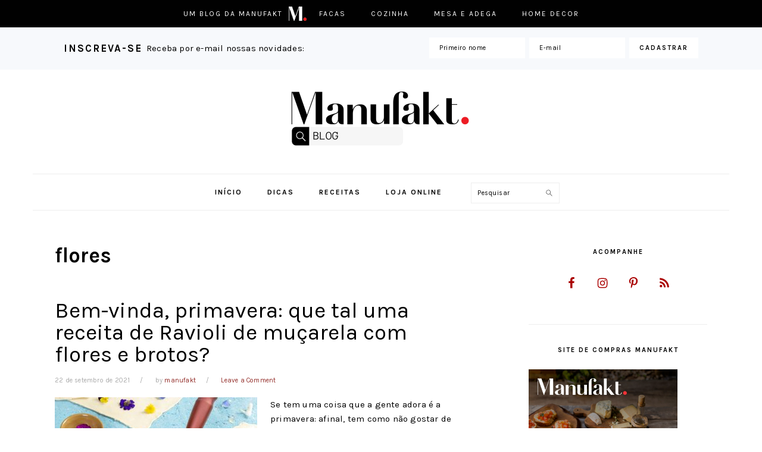

--- FILE ---
content_type: text/html; charset=UTF-8
request_url: https://blog.manufakt.com.br/tag/flores/
body_size: 8266
content:
<!DOCTYPE html><html lang="pt-BR"><head ><meta charset="UTF-8" /><link media="all" href="https://blog.manufakt.com.br/wp-content/cache/autoptimize/css/autoptimize_de28d4e077705ed3b156bc2bed49e87f.css" rel="stylesheet"><link media="screen" href="https://blog.manufakt.com.br/wp-content/cache/autoptimize/css/autoptimize_493f9f7840a24df7b2eb9c2edd78cfbc.css" rel="stylesheet"><title>Arquivos flores - Blog Manufakt.</title><meta name="viewport" content="width=device-width, initial-scale=1" /><meta name='robots' content='index, follow, max-image-preview:large, max-snippet:-1, max-video-preview:-1' /><link rel="canonical" href="https://blog.manufakt.com.br/tag/flores/" /><meta property="og:locale" content="pt_BR" /><meta property="og:type" content="article" /><meta property="og:title" content="Arquivos flores - Blog Manufakt." /><meta property="og:url" content="https://blog.manufakt.com.br/tag/flores/" /><meta property="og:site_name" content="Blog Manufakt." /><meta name="twitter:card" content="summary_large_image" /> <script type="application/ld+json" class="yoast-schema-graph">{"@context":"https://schema.org","@graph":[{"@type":"CollectionPage","@id":"https://blog.manufakt.com.br/tag/flores/","url":"https://blog.manufakt.com.br/tag/flores/","name":"Arquivos flores - Blog Manufakt.","isPartOf":{"@id":"https://blog.manufakt.com.br/#website"},"primaryImageOfPage":{"@id":"https://blog.manufakt.com.br/tag/flores/#primaryimage"},"image":{"@id":"https://blog.manufakt.com.br/tag/flores/#primaryimage"},"thumbnailUrl":"https://blog.manufakt.com.br/wp-content/uploads/2021/09/IMG_9999_1-2_Foto-scaled.jpg","breadcrumb":{"@id":"https://blog.manufakt.com.br/tag/flores/#breadcrumb"},"inLanguage":"pt-BR"},{"@type":"ImageObject","inLanguage":"pt-BR","@id":"https://blog.manufakt.com.br/tag/flores/#primaryimage","url":"https://blog.manufakt.com.br/wp-content/uploads/2021/09/IMG_9999_1-2_Foto-scaled.jpg","contentUrl":"https://blog.manufakt.com.br/wp-content/uploads/2021/09/IMG_9999_1-2_Foto-scaled.jpg","width":1707,"height":2560,"caption":"©2020-estudiogastronomico"},{"@type":"BreadcrumbList","@id":"https://blog.manufakt.com.br/tag/flores/#breadcrumb","itemListElement":[{"@type":"ListItem","position":1,"name":"Início","item":"https://blog.manufakt.com.br/"},{"@type":"ListItem","position":2,"name":"flores"}]},{"@type":"WebSite","@id":"https://blog.manufakt.com.br/#website","url":"https://blog.manufakt.com.br/","name":"Manufakt.","description":"Dicas para quem ama cozinhar e comer bem!","publisher":{"@id":"https://blog.manufakt.com.br/#organization"},"potentialAction":[{"@type":"SearchAction","target":{"@type":"EntryPoint","urlTemplate":"https://blog.manufakt.com.br/?s={search_term_string}"},"query-input":"required name=search_term_string"}],"inLanguage":"pt-BR"},{"@type":"Organization","@id":"https://blog.manufakt.com.br/#organization","name":"Manufakt","url":"https://blog.manufakt.com.br/","logo":{"@type":"ImageObject","inLanguage":"pt-BR","@id":"https://blog.manufakt.com.br/#/schema/logo/image/","url":"https://blog.manufakt.com.br/wp-content/uploads/2023/02/manufakt_logo_final_2-scaled.jpg","contentUrl":"https://blog.manufakt.com.br/wp-content/uploads/2023/02/manufakt_logo_final_2-scaled.jpg","width":2560,"height":1811,"caption":"Manufakt"},"image":{"@id":"https://blog.manufakt.com.br/#/schema/logo/image/"},"sameAs":["https://www.facebook.com/manufaktstore","https://www.instagram.com/manufaktstore/","https://br.pinterest.com/ManufaktStore/","https://www.youtube.com/@manufakt2109"]}]}</script> <link rel='dns-prefetch' href='//fonts.googleapis.com' /><link rel="alternate" type="application/rss+xml" title="Feed para Blog Manufakt. &raquo;" href="https://blog.manufakt.com.br/feed/" /><link rel="alternate" type="application/rss+xml" title="Feed de comentários para Blog Manufakt. &raquo;" href="https://blog.manufakt.com.br/comments/feed/" /><link rel="alternate" type="application/rss+xml" title="Feed de tag para Blog Manufakt. &raquo; flores" href="https://blog.manufakt.com.br/tag/flores/feed/" /> <script type="text/javascript">window._wpemojiSettings = {"baseUrl":"https:\/\/s.w.org\/images\/core\/emoji\/14.0.0\/72x72\/","ext":".png","svgUrl":"https:\/\/s.w.org\/images\/core\/emoji\/14.0.0\/svg\/","svgExt":".svg","source":{"concatemoji":"https:\/\/blog.manufakt.com.br\/wp-includes\/js\/wp-emoji-release.min.js?ver=6.1.9"}};
/*! This file is auto-generated */
!function(e,a,t){var n,r,o,i=a.createElement("canvas"),p=i.getContext&&i.getContext("2d");function s(e,t){var a=String.fromCharCode,e=(p.clearRect(0,0,i.width,i.height),p.fillText(a.apply(this,e),0,0),i.toDataURL());return p.clearRect(0,0,i.width,i.height),p.fillText(a.apply(this,t),0,0),e===i.toDataURL()}function c(e){var t=a.createElement("script");t.src=e,t.defer=t.type="text/javascript",a.getElementsByTagName("head")[0].appendChild(t)}for(o=Array("flag","emoji"),t.supports={everything:!0,everythingExceptFlag:!0},r=0;r<o.length;r++)t.supports[o[r]]=function(e){if(p&&p.fillText)switch(p.textBaseline="top",p.font="600 32px Arial",e){case"flag":return s([127987,65039,8205,9895,65039],[127987,65039,8203,9895,65039])?!1:!s([55356,56826,55356,56819],[55356,56826,8203,55356,56819])&&!s([55356,57332,56128,56423,56128,56418,56128,56421,56128,56430,56128,56423,56128,56447],[55356,57332,8203,56128,56423,8203,56128,56418,8203,56128,56421,8203,56128,56430,8203,56128,56423,8203,56128,56447]);case"emoji":return!s([129777,127995,8205,129778,127999],[129777,127995,8203,129778,127999])}return!1}(o[r]),t.supports.everything=t.supports.everything&&t.supports[o[r]],"flag"!==o[r]&&(t.supports.everythingExceptFlag=t.supports.everythingExceptFlag&&t.supports[o[r]]);t.supports.everythingExceptFlag=t.supports.everythingExceptFlag&&!t.supports.flag,t.DOMReady=!1,t.readyCallback=function(){t.DOMReady=!0},t.supports.everything||(n=function(){t.readyCallback()},a.addEventListener?(a.addEventListener("DOMContentLoaded",n,!1),e.addEventListener("load",n,!1)):(e.attachEvent("onload",n),a.attachEvent("onreadystatechange",function(){"complete"===a.readyState&&t.readyCallback()})),(e=t.source||{}).concatemoji?c(e.concatemoji):e.wpemoji&&e.twemoji&&(c(e.twemoji),c(e.wpemoji)))}(window,document,window._wpemojiSettings);</script> <link rel='stylesheet' id='dashicons-css' href='https://blog.manufakt.com.br/wp-includes/css/dashicons.min.css?ver=6.1.9' type='text/css' media='all' /><link rel='stylesheet' id='google-fonts-css' href='//fonts.googleapis.com/css?family=Karla%3Aregular%2Citalic%2C700%2C700italic%26subset%3Dlatin%2C&#038;ver=3.1.0' type='text/css' media='all' /> <!--[if lt IE 9]> <script type='text/javascript' src='https://blog.manufakt.com.br/wp-content/themes/genesis/lib/js/html5shiv.js?ver=3.7.3' id='html5shiv-js'></script> <![endif]--> <script type='text/javascript' src='https://blog.manufakt.com.br/wp-includes/js/jquery/jquery.min.js?ver=3.6.1' id='jquery-core-js'></script> <link rel="https://api.w.org/" href="https://blog.manufakt.com.br/wp-json/" /><link rel="alternate" type="application/json" href="https://blog.manufakt.com.br/wp-json/wp/v2/tags/604" /><link rel="EditURI" type="application/rsd+xml" title="RSD" href="https://blog.manufakt.com.br/xmlrpc.php?rsd" /><link rel="wlwmanifest" type="application/wlwmanifest+xml" href="https://blog.manufakt.com.br/wp-includes/wlwmanifest.xml" /><meta name="generator" content="WordPress 6.1.9" /><link rel="icon" href="https://blog.manufakt.com.br/wp-content/themes/foodiepro-3.1.0/images/favicon.ico" /><link rel="pingback" href="https://blog.manufakt.com.br/xmlrpc.php" /><style type="text/css">.site-title a { background: url(https://blog.manufakt.com.br/wp-content/uploads/2023/02/2023_02_28-Logomarca-BLOG-Manufakt-1.png) no-repeat !important; }</style></head><body class="archive tag tag-flores tag-604 wp-featherlight-captions custom-header header-image header-full-width content-sidebar foodie-pro" itemscope itemtype="https://schema.org/WebPage"><div id="before-header" class="before-header"><section id="nav_menu-2" class="widget widget_nav_menu"><div class="widget-wrap"><div class="menu-topo-container"><ul id="menu-topo" class="menu"><li id="menu-item-785" class="manufakt_icon menu-item menu-item-type-custom menu-item-object-custom menu-item-785"><a target="_blank" rel="noopener" href="https://www.manufakt.com.br/" itemprop="url">Um blog da Manufakt</a></li><li id="menu-item-781" class="menu-item menu-item-type-custom menu-item-object-custom menu-item-781"><a target="_blank" rel="noopener" href="https://www.manufakt.com.br/facas/" itemprop="url">Facas</a></li><li id="menu-item-782" class="menu-item menu-item-type-custom menu-item-object-custom menu-item-782"><a target="_blank" rel="noopener" href="https://www.manufakt.com.br/cozinha/" itemprop="url">Cozinha</a></li><li id="menu-item-783" class="menu-item menu-item-type-custom menu-item-object-custom menu-item-783"><a target="_blank" rel="noopener" href="https://www.manufakt.com.br/servir/" itemprop="url">Mesa e Adega</a></li><li id="menu-item-784" class="menu-item menu-item-type-custom menu-item-object-custom menu-item-784"><a target="_blank" rel="noopener" href="https://www.manufakt.com.br/decoracao/" itemprop="url">Home Decor</a></li></ul></div></div></section><section id="custom_html-2" class="widget_text widget widget_custom_html"><div class="widget_text widget-wrap"><div class="textwidget custom-html-widget"><section id="enews-ext-1" class="widget enews-widget"><div class="widget-wrap"><div class="enews"><h3 class="widgettitle widget-title"> Inscreva-se</h3><p>Receba por e-mail nossas novidades:</p><form id="subscribeenews-ext-1" action="//manufakt.us16.list-manage.com/subscribe/post?u=8e5e63e4027127a7e275130fc&amp;id=06ad26f407" method="post" target="_blank" onsubmit="if ( subbox1.value == 'First Name') { subbox1.value = ''; } if ( subbox2.value == 'Last Name') { subbox2.value = ''; }" name="mc-embedded-subscribe-form" class="validate" > <label for="mce-FNAME" class="screenread"> </label> <input type="text" id="subbox1" class="enews-subbox" value="" placeholder="Primeiro nome" class="required email" name="FNAME"> <label for="mce-EMAIL" class="screenread"> </label> <input type="email" value="" id="subbox" placeholder="E-mail" class="required email" name="EMAIL" required="required"> <input type="submit" value="Cadastrar" id="subbutton"></form></div></div></section></div></div></section></div><div class="site-container"><ul class="genesis-skip-link"><li><a href="#genesis-nav-primary" class="screen-reader-shortcut"> Skip to primary navigation</a></li><li><a href="#genesis-content" class="screen-reader-shortcut"> Skip to content</a></li><li><a href="#genesis-sidebar-primary" class="screen-reader-shortcut"> Skip to primary sidebar</a></li><li><a href="#genesis-footer-widgets" class="screen-reader-shortcut"> Skip to footer</a></li></ul><header class="site-header" itemscope itemtype="https://schema.org/WPHeader"><div class="wrap"><div class="title-area"><p class="site-title" itemprop="headline"><a href="https://blog.manufakt.com.br/">Blog Manufakt.</a></p><p class="site-description" itemprop="description">Dicas para quem ama cozinhar e comer bem!</p></div></div></header><h2 class="screen-reader-text">Main navigation</h2><nav class="nav-primary" itemscope itemtype="https://schema.org/SiteNavigationElement" id="genesis-nav-primary" aria-label="Main navigation"><div class="wrap"><ul id="menu-menu-principal" class="menu genesis-nav-menu menu-primary"><li id="menu-item-686" class="menu-item menu-item-type-custom menu-item-object-custom menu-item-home menu-item-686"><a href="https://blog.manufakt.com.br/" itemprop="url"><span itemprop="name">Início</span></a></li><li id="menu-item-757" class="menu-item menu-item-type-taxonomy menu-item-object-category menu-item-757"><a href="https://blog.manufakt.com.br/category/dicas-gastronomicas/" itemprop="url"><span itemprop="name">Dicas</span></a></li><li id="menu-item-687" class="menu-item menu-item-type-taxonomy menu-item-object-category menu-item-687"><a href="https://blog.manufakt.com.br/category/receitas/" itemprop="url"><span itemprop="name">Receitas</span></a></li><li id="menu-item-685" class="menu-item menu-item-type-custom menu-item-object-custom menu-item-685"><a target="_blank" rel="noopener" href="https://www.manufakt.com.br" itemprop="url"><span itemprop="name">Loja Online</span></a></li><li id="foodie-social" class="foodie-social menu-item"><aside class="widget-area"><h2 class="genesis-sidebar-title screen-reader-text">Nav Social Menu</h2><section id="block-3" class="widget widget_block"><div class="widget-wrap"></div></section></aside></li><li id="foodie-search" class="foodie-search menu-item"><form class="search-form" itemprop="potentialAction" itemscope itemtype="https://schema.org/SearchAction" method="get" action="https://blog.manufakt.com.br/" role="search"><meta itemprop="target" content="https://blog.manufakt.com.br/?s={s}"/><label class="search-form-label screen-reader-text" for="searchform-697c6480a22b13.91792497">Pesquisar</label><input itemprop="query-input" type="search" name="s" id="searchform-697c6480a22b13.91792497" placeholder="Pesquisar" /><input type="submit" value="Search" /></form></li></ul></div></nav><div class="site-inner"><div class="content-sidebar-wrap"><main class="content" id="genesis-content"><div class="archive-description taxonomy-archive-description taxonomy-description"><h1 class="archive-title">flores</h1></div><article class="post-2988 post type-post status-publish format-standard has-post-thumbnail category-receitas tag-ceraflame tag-flores tag-gastronomia tag-massa tag-primavera tag-ravioli tag-receitas entry" itemscope itemtype="https://schema.org/CreativeWork"><header class="entry-header"><h2 class="entry-title" itemprop="headline"><a href="https://blog.manufakt.com.br/receitas/receita-de-ravioli-de-flores-e-brotos/" rel="bookmark">Bem-vinda, primavera: que tal uma receita de Ravioli de muçarela com flores e brotos?</a></h2><p class="entry-meta"><time class="entry-time" itemprop="datePublished" datetime="2021-09-22T09:00:30-03:00">22 de setembro de 2021</time> by <span class="entry-author" itemprop="author" itemscope itemtype="https://schema.org/Person"><a href="https://blog.manufakt.com.br/author/manufakt/" class="entry-author-link" itemprop="url" rel="author"><span class="entry-author-name" itemprop="name">manufakt</span></a></span> <span class="entry-comments-link"><a href="https://blog.manufakt.com.br/receitas/receita-de-ravioli-de-flores-e-brotos/#respond">Leave a Comment</a></span></p></header><div class="entry-content" itemprop="text"><a class="entry-image-link" href="https://blog.manufakt.com.br/receitas/receita-de-ravioli-de-flores-e-brotos/" aria-hidden="true"><noscript><img width="340" height="225" src="https://blog.manufakt.com.br/wp-content/uploads/2021/09/IMG_9999_1-2_Foto-340x225.jpg" class="alignleft post-image entry-image" alt="Bem-vinda, primavera: que tal uma receita de Ravioli de muçarela com flores e brotos?" decoding="async" itemprop="image" srcset="https://blog.manufakt.com.br/wp-content/uploads/2021/09/IMG_9999_1-2_Foto-340x225.jpg 340w, https://blog.manufakt.com.br/wp-content/uploads/2021/09/IMG_9999_1-2_Foto-680x450.jpg 680w" sizes="(max-width: 340px) 100vw, 340px" /></noscript><img width="340" height="225" src='data:image/svg+xml,%3Csvg%20xmlns=%22http://www.w3.org/2000/svg%22%20viewBox=%220%200%20340%20225%22%3E%3C/svg%3E' data-src="https://blog.manufakt.com.br/wp-content/uploads/2021/09/IMG_9999_1-2_Foto-340x225.jpg" class="lazyload alignleft post-image entry-image" alt="Bem-vinda, primavera: que tal uma receita de Ravioli de muçarela com flores e brotos?" decoding="async" itemprop="image" data-srcset="https://blog.manufakt.com.br/wp-content/uploads/2021/09/IMG_9999_1-2_Foto-340x225.jpg 340w, https://blog.manufakt.com.br/wp-content/uploads/2021/09/IMG_9999_1-2_Foto-680x450.jpg 680w" data-sizes="(max-width: 340px) 100vw, 340px" /></a><p>Se tem uma coisa que a gente adora é a primavera: afinal, tem como não gostar de manhãs fresquinhas, tardes de sol e dias lindos e coloridos? Além disso, flores nos encantam, trazem alegria à nossa rotina e colorem os dias. E, mais do que isso, dão sabor à vida! Hoje começa a nova estação&#8230;</p><p><a class="more-link" href="https://blog.manufakt.com.br/receitas/receita-de-ravioli-de-flores-e-brotos/">Leia mais</a></p></div><footer class="entry-footer"></footer></article></main><aside class="sidebar sidebar-primary widget-area" role="complementary" aria-label="Primary Sidebar" itemscope itemtype="https://schema.org/WPSideBar" id="genesis-sidebar-primary"><h2 class="genesis-sidebar-title screen-reader-text">Primary Sidebar</h2><section id="simple-social-icons-3" class="widget simple-social-icons"><div class="widget-wrap"><h3 class="widgettitle widget-title">Acompanhe</h3><ul class="aligncenter"><li class="ssi-facebook"><a href="https://www.facebook.com/manufaktstore/" target="_blank" rel="noopener noreferrer"><svg role="img" class="social-facebook" aria-labelledby="social-facebook-3"><title id="social-facebook-3">Facebook</title><use xlink:href="https://blog.manufakt.com.br/wp-content/plugins/simple-social-icons/symbol-defs.svg#social-facebook"></use></svg></a></li><li class="ssi-instagram"><a href="https://www.instagram.com/ferramentasgourmet/" target="_blank" rel="noopener noreferrer"><svg role="img" class="social-instagram" aria-labelledby="social-instagram-3"><title id="social-instagram-3">Instagram</title><use xlink:href="https://blog.manufakt.com.br/wp-content/plugins/simple-social-icons/symbol-defs.svg#social-instagram"></use></svg></a></li><li class="ssi-pinterest"><a href="https://br.pinterest.com/ManufaktStore/" target="_blank" rel="noopener noreferrer"><svg role="img" class="social-pinterest" aria-labelledby="social-pinterest-3"><title id="social-pinterest-3">Pinterest</title><use xlink:href="https://blog.manufakt.com.br/wp-content/plugins/simple-social-icons/symbol-defs.svg#social-pinterest"></use></svg></a></li><li class="ssi-rss"><a href="https://blog.manufakt.com.br/feed/" target="_blank" rel="noopener noreferrer"><svg role="img" class="social-rss" aria-labelledby="social-rss-3"><title id="social-rss-3">RSS</title><use xlink:href="https://blog.manufakt.com.br/wp-content/plugins/simple-social-icons/symbol-defs.svg#social-rss"></use></svg></a></li></ul></div></section><section id="media_image-3" class="widget widget_media_image"><div class="widget-wrap"><h3 class="widgettitle widget-title">Site de compras Manufakt</h3> <a href="https://www.manufakt.com.br/" target="_blank" rel="noopener"><noscript><img width="250" height="250" src="https://blog.manufakt.com.br/wp-content/uploads/2017/09/manufakt04.jpg" class="image wp-image-1105  attachment-full size-full" alt="" decoding="async" style="max-width: 100%; height: auto;" srcset="https://blog.manufakt.com.br/wp-content/uploads/2017/09/manufakt04.jpg 250w, https://blog.manufakt.com.br/wp-content/uploads/2017/09/manufakt04-150x150.jpg 150w" sizes="(max-width: 250px) 100vw, 250px" /></noscript><img width="250" height="250" src='data:image/svg+xml,%3Csvg%20xmlns=%22http://www.w3.org/2000/svg%22%20viewBox=%220%200%20250%20250%22%3E%3C/svg%3E' data-src="https://blog.manufakt.com.br/wp-content/uploads/2017/09/manufakt04.jpg" class="lazyload image wp-image-1105  attachment-full size-full" alt="" decoding="async" style="max-width: 100%; height: auto;" data-srcset="https://blog.manufakt.com.br/wp-content/uploads/2017/09/manufakt04.jpg 250w, https://blog.manufakt.com.br/wp-content/uploads/2017/09/manufakt04-150x150.jpg 150w" data-sizes="(max-width: 250px) 100vw, 250px" /></a></div></section><section id="text-2" class="widget widget_text"><div class="widget-wrap"><h3 class="widgettitle widget-title">Sobre o Ferramentas Gourmet</h3><div class="textwidget"><p>Um espaço para quem, assim como nós, ama o universo da gastronomia e a arte de cozinhar. Aqui você sempre vai encontrar dicas de produtos diferenciados e exclusivos que vão te inspirar para as mais deliciosas preparações na sua cozinha. Afinal de contas, servir sempre bem e surpreender a todos pelo paladar é o segredo de uma boa receita, não é mesmo? Seja muito bem-vindo ao blog do <strong>Ferramentas Gourmet</strong>.<br /> <a class="more-link" href="https://blog.manufakt.com.br/contato">Entre em contato</a></p></div></div></section><section id="search-3" class="widget widget_search"><div class="widget-wrap"><h3 class="widgettitle widget-title">Encontre no site</h3><form class="search-form" itemprop="potentialAction" itemscope itemtype="https://schema.org/SearchAction" method="get" action="https://blog.manufakt.com.br/" role="search"><meta itemprop="target" content="https://blog.manufakt.com.br/?s={s}"/><label class="search-form-label screen-reader-text" for="searchform-697c6480a38919.74739993">Pesquisar</label><input itemprop="query-input" type="search" name="s" id="searchform-697c6480a38919.74739993" placeholder="Pesquisar" /><input type="submit" value="Search" /></form></div></section><section id="featured-post-1" class="widget featured-content featuredpost"><div class="widget-wrap"><h3 class="widgettitle widget-title">Posts em destaque</h3><article class="post-689 post type-post status-publish format-standard category-dicas-gastronomicas tag-ceraflame entry has-post-thumbnail"><a href="https://blog.manufakt.com.br/dicas-gastronomicas/cacarolas-ceraflame-rose-gold/" title="Caçarolas Ceraflame Rose Gold" class="alignleft"><noscript><img width="150" height="150" src="https://blog.manufakt.com.br/wp-content/uploads/2017/08/CONJUNTO-FEIJOADA-4-PCS-ROSE-GOLD-150x150.jpg" class="entry-image attachment-post" alt="" decoding="async" itemprop="image" srcset="https://blog.manufakt.com.br/wp-content/uploads/2017/08/CONJUNTO-FEIJOADA-4-PCS-ROSE-GOLD-150x150.jpg 150w, https://blog.manufakt.com.br/wp-content/uploads/2017/08/CONJUNTO-FEIJOADA-4-PCS-ROSE-GOLD-320x321.jpg 320w" sizes="(max-width: 150px) 100vw, 150px" /></noscript><img width="150" height="150" src='data:image/svg+xml,%3Csvg%20xmlns=%22http://www.w3.org/2000/svg%22%20viewBox=%220%200%20150%20150%22%3E%3C/svg%3E' data-src="https://blog.manufakt.com.br/wp-content/uploads/2017/08/CONJUNTO-FEIJOADA-4-PCS-ROSE-GOLD-150x150.jpg" class="lazyload entry-image attachment-post" alt="" decoding="async" itemprop="image" data-srcset="https://blog.manufakt.com.br/wp-content/uploads/2017/08/CONJUNTO-FEIJOADA-4-PCS-ROSE-GOLD-150x150.jpg 150w, https://blog.manufakt.com.br/wp-content/uploads/2017/08/CONJUNTO-FEIJOADA-4-PCS-ROSE-GOLD-320x321.jpg 320w" data-sizes="(max-width: 150px) 100vw, 150px" /></a><header class="entry-header"><h2 class="entry-title"><a href="https://blog.manufakt.com.br/dicas-gastronomicas/cacarolas-ceraflame-rose-gold/">Caçarolas Ceraflame Rose Gold</a></h2></header></article><article class="post-711 post type-post status-publish format-standard category-dicas-gastronomicas entry has-post-thumbnail"><a href="https://blog.manufakt.com.br/dicas-gastronomicas/facas-alemas-chegam-ao-brasil/" title="Facas alemãs de excelência chegam com exclusividade ao Brasil" class="alignleft"><noscript><img width="150" height="150" src="https://blog.manufakt.com.br/wp-content/uploads/2017/08/UNADJUSTEDNONRAW_thumb_4b1b-150x150.jpg" class="entry-image attachment-post" alt="" decoding="async" itemprop="image" srcset="https://blog.manufakt.com.br/wp-content/uploads/2017/08/UNADJUSTEDNONRAW_thumb_4b1b-150x150.jpg 150w, https://blog.manufakt.com.br/wp-content/uploads/2017/08/UNADJUSTEDNONRAW_thumb_4b1b-320x321.jpg 320w" sizes="(max-width: 150px) 100vw, 150px" /></noscript><img width="150" height="150" src='data:image/svg+xml,%3Csvg%20xmlns=%22http://www.w3.org/2000/svg%22%20viewBox=%220%200%20150%20150%22%3E%3C/svg%3E' data-src="https://blog.manufakt.com.br/wp-content/uploads/2017/08/UNADJUSTEDNONRAW_thumb_4b1b-150x150.jpg" class="lazyload entry-image attachment-post" alt="" decoding="async" itemprop="image" data-srcset="https://blog.manufakt.com.br/wp-content/uploads/2017/08/UNADJUSTEDNONRAW_thumb_4b1b-150x150.jpg 150w, https://blog.manufakt.com.br/wp-content/uploads/2017/08/UNADJUSTEDNONRAW_thumb_4b1b-320x321.jpg 320w" data-sizes="(max-width: 150px) 100vw, 150px" /></a><header class="entry-header"><h2 class="entry-title"><a href="https://blog.manufakt.com.br/dicas-gastronomicas/facas-alemas-chegam-ao-brasil/">Facas alemãs de excelência chegam com exclusividade ao Brasil</a></h2></header></article><article class="post-720 post type-post status-publish format-standard has-post-thumbnail category-dicas-gastronomicas entry"><a href="https://blog.manufakt.com.br/dicas-gastronomicas/growlers-de-ceramica-conquistam-o-brasil/" title="Growlers de cerâmica conquistam o Brasil" class="alignleft"><noscript><img width="150" height="150" src="https://blog.manufakt.com.br/wp-content/uploads/2017/08/cervejeiros-14-150x150.jpg" class="entry-image attachment-post" alt="" decoding="async" itemprop="image" srcset="https://blog.manufakt.com.br/wp-content/uploads/2017/08/cervejeiros-14-150x150.jpg 150w, https://blog.manufakt.com.br/wp-content/uploads/2017/08/cervejeiros-14-320x321.jpg 320w" sizes="(max-width: 150px) 100vw, 150px" /></noscript><img width="150" height="150" src='data:image/svg+xml,%3Csvg%20xmlns=%22http://www.w3.org/2000/svg%22%20viewBox=%220%200%20150%20150%22%3E%3C/svg%3E' data-src="https://blog.manufakt.com.br/wp-content/uploads/2017/08/cervejeiros-14-150x150.jpg" class="lazyload entry-image attachment-post" alt="" decoding="async" itemprop="image" data-srcset="https://blog.manufakt.com.br/wp-content/uploads/2017/08/cervejeiros-14-150x150.jpg 150w, https://blog.manufakt.com.br/wp-content/uploads/2017/08/cervejeiros-14-320x321.jpg 320w" data-sizes="(max-width: 150px) 100vw, 150px" /></a><header class="entry-header"><h2 class="entry-title"><a href="https://blog.manufakt.com.br/dicas-gastronomicas/growlers-de-ceramica-conquistam-o-brasil/">Growlers de cerâmica conquistam o Brasil</a></h2></header></article><article class="post-733 post type-post status-publish format-standard has-post-thumbnail category-dicas-gastronomicas tag-facas-alemas entry"><a href="https://blog.manufakt.com.br/dicas-gastronomicas/facas-artesanais-produzidas-na-alemanha-caem-no-gosto-dos-brasileiros/" title="Facas artesanais produzidas na Alemanha caem no gosto dos brasileiros" class="alignleft"><noscript><img width="150" height="150" src="https://blog.manufakt.com.br/wp-content/uploads/2017/08/faca-de-chef-2-150x150.jpg" class="entry-image attachment-post" alt="" decoding="async" itemprop="image" srcset="https://blog.manufakt.com.br/wp-content/uploads/2017/08/faca-de-chef-2-150x150.jpg 150w, https://blog.manufakt.com.br/wp-content/uploads/2017/08/faca-de-chef-2-320x321.jpg 320w" sizes="(max-width: 150px) 100vw, 150px" /></noscript><img width="150" height="150" src='data:image/svg+xml,%3Csvg%20xmlns=%22http://www.w3.org/2000/svg%22%20viewBox=%220%200%20150%20150%22%3E%3C/svg%3E' data-src="https://blog.manufakt.com.br/wp-content/uploads/2017/08/faca-de-chef-2-150x150.jpg" class="lazyload entry-image attachment-post" alt="" decoding="async" itemprop="image" data-srcset="https://blog.manufakt.com.br/wp-content/uploads/2017/08/faca-de-chef-2-150x150.jpg 150w, https://blog.manufakt.com.br/wp-content/uploads/2017/08/faca-de-chef-2-320x321.jpg 320w" data-sizes="(max-width: 150px) 100vw, 150px" /></a><header class="entry-header"><h2 class="entry-title"><a href="https://blog.manufakt.com.br/dicas-gastronomicas/facas-artesanais-produzidas-na-alemanha-caem-no-gosto-dos-brasileiros/">Facas artesanais produzidas na Alemanha caem no gosto dos brasileiros</a></h2></header></article><article class="post-841 post type-post status-publish format-standard has-post-thumbnail category-dicas-gastronomicas entry"><a href="https://blog.manufakt.com.br/dicas-gastronomicas/provolera-de-ceramica/" title="Forma de provolone de cerâmica para surpreender" class="alignleft"><noscript><img width="150" height="150" src="https://blog.manufakt.com.br/wp-content/uploads/2017/08/IMG_2190-150x150.jpg" class="entry-image attachment-post" alt="Provolera de Cerâmica da Ceraflame" decoding="async" itemprop="image" srcset="https://blog.manufakt.com.br/wp-content/uploads/2017/08/IMG_2190-150x150.jpg 150w, https://blog.manufakt.com.br/wp-content/uploads/2017/08/IMG_2190-320x321.jpg 320w" sizes="(max-width: 150px) 100vw, 150px" /></noscript><img width="150" height="150" src='data:image/svg+xml,%3Csvg%20xmlns=%22http://www.w3.org/2000/svg%22%20viewBox=%220%200%20150%20150%22%3E%3C/svg%3E' data-src="https://blog.manufakt.com.br/wp-content/uploads/2017/08/IMG_2190-150x150.jpg" class="lazyload entry-image attachment-post" alt="Provolera de Cerâmica da Ceraflame" decoding="async" itemprop="image" data-srcset="https://blog.manufakt.com.br/wp-content/uploads/2017/08/IMG_2190-150x150.jpg 150w, https://blog.manufakt.com.br/wp-content/uploads/2017/08/IMG_2190-320x321.jpg 320w" data-sizes="(max-width: 150px) 100vw, 150px" /></a><header class="entry-header"><h2 class="entry-title"><a href="https://blog.manufakt.com.br/dicas-gastronomicas/provolera-de-ceramica/">Forma de provolone de cerâmica para surpreender</a></h2></header></article></div></section><section id="tag_cloud-2" class="widget widget_tag_cloud"><div class="widget-wrap"><h3 class="widgettitle widget-title">ENCONTRE POR</h3><div class="tagcloud"><a href="https://blog.manufakt.com.br/tag/alimentos/" class="tag-cloud-link tag-link-68 tag-link-position-1" style="font-size: 12.516129032258pt;" aria-label="alimentos (11 itens)">alimentos</a> <a href="https://blog.manufakt.com.br/tag/beneficios/" class="tag-cloud-link tag-link-113 tag-link-position-2" style="font-size: 14.322580645161pt;" aria-label="benefícios (15 itens)">benefícios</a> <a href="https://blog.manufakt.com.br/tag/cafe/" class="tag-cloud-link tag-link-52 tag-link-position-3" style="font-size: 10.559139784946pt;" aria-label="café (8 itens)">café</a> <a href="https://blog.manufakt.com.br/tag/canecas/" class="tag-cloud-link tag-link-180 tag-link-position-4" style="font-size: 9.0537634408602pt;" aria-label="canecas (6 itens)">canecas</a> <a href="https://blog.manufakt.com.br/tag/casa/" class="tag-cloud-link tag-link-505 tag-link-position-5" style="font-size: 8pt;" aria-label="casa (5 itens)">casa</a> <a href="https://blog.manufakt.com.br/tag/ceraflame/" class="tag-cloud-link tag-link-27 tag-link-position-6" style="font-size: 22pt;" aria-label="Ceraflame (50 itens)">Ceraflame</a> <a href="https://blog.manufakt.com.br/tag/cerveja/" class="tag-cloud-link tag-link-221 tag-link-position-7" style="font-size: 11.311827956989pt;" aria-label="cerveja (9 itens)">cerveja</a> <a href="https://blog.manufakt.com.br/tag/ceramica/" class="tag-cloud-link tag-link-32 tag-link-position-8" style="font-size: 21.849462365591pt;" aria-label="cerâmica (49 itens)">cerâmica</a> <a href="https://blog.manufakt.com.br/tag/ceramicas/" class="tag-cloud-link tag-link-435 tag-link-position-9" style="font-size: 8pt;" aria-label="cerâmicas (5 itens)">cerâmicas</a> <a href="https://blog.manufakt.com.br/tag/churrasco/" class="tag-cloud-link tag-link-169 tag-link-position-10" style="font-size: 10.559139784946pt;" aria-label="churrasco (8 itens)">churrasco</a> <a href="https://blog.manufakt.com.br/tag/cozinha/" class="tag-cloud-link tag-link-64 tag-link-position-11" style="font-size: 16.430107526882pt;" aria-label="cozinha (21 itens)">cozinha</a> <a href="https://blog.manufakt.com.br/tag/cozinhar/" class="tag-cloud-link tag-link-34 tag-link-position-12" style="font-size: 11.311827956989pt;" aria-label="cozinhar (9 itens)">cozinhar</a> <a href="https://blog.manufakt.com.br/tag/curiosidades/" class="tag-cloud-link tag-link-98 tag-link-position-13" style="font-size: 11.311827956989pt;" aria-label="curiosidades (9 itens)">curiosidades</a> <a href="https://blog.manufakt.com.br/tag/decoracao/" class="tag-cloud-link tag-link-238 tag-link-position-14" style="font-size: 15.827956989247pt;" aria-label="decoração (19 itens)">decoração</a> <a href="https://blog.manufakt.com.br/tag/design-em-madeira/" class="tag-cloud-link tag-link-164 tag-link-position-15" style="font-size: 9.8064516129032pt;" aria-label="design em madeira (7 itens)">design em madeira</a> <a href="https://blog.manufakt.com.br/tag/dicas/" class="tag-cloud-link tag-link-111 tag-link-position-16" style="font-size: 11.311827956989pt;" aria-label="dicas (9 itens)">dicas</a> <a href="https://blog.manufakt.com.br/tag/faca/" class="tag-cloud-link tag-link-39 tag-link-position-17" style="font-size: 10.559139784946pt;" aria-label="Faca (8 itens)">Faca</a> <a href="https://blog.manufakt.com.br/tag/facas/" class="tag-cloud-link tag-link-165 tag-link-position-18" style="font-size: 14.021505376344pt;" aria-label="facas (14 itens)">facas</a> <a href="https://blog.manufakt.com.br/tag/ferramentas-gourmet/" class="tag-cloud-link tag-link-36 tag-link-position-19" style="font-size: 14.021505376344pt;" aria-label="ferramentas gourmet (14 itens)">ferramentas gourmet</a> <a href="https://blog.manufakt.com.br/tag/gastronomia/" class="tag-cloud-link tag-link-33 tag-link-position-20" style="font-size: 19.89247311828pt;" aria-label="gastronomia (36 itens)">gastronomia</a> <a href="https://blog.manufakt.com.br/tag/harmonizacao/" class="tag-cloud-link tag-link-76 tag-link-position-21" style="font-size: 9.8064516129032pt;" aria-label="harmonização (7 itens)">harmonização</a> <a href="https://blog.manufakt.com.br/tag/hohenmoorer/" class="tag-cloud-link tag-link-38 tag-link-position-22" style="font-size: 8pt;" aria-label="hohenmoorer (5 itens)">hohenmoorer</a> <a href="https://blog.manufakt.com.br/tag/home-decor/" class="tag-cloud-link tag-link-561 tag-link-position-23" style="font-size: 11.311827956989pt;" aria-label="home decor (9 itens)">home decor</a> <a href="https://blog.manufakt.com.br/tag/legnoart/" class="tag-cloud-link tag-link-40 tag-link-position-24" style="font-size: 15.52688172043pt;" aria-label="Legnoart (18 itens)">Legnoart</a> <a href="https://blog.manufakt.com.br/tag/madeira/" class="tag-cloud-link tag-link-41 tag-link-position-25" style="font-size: 11.913978494624pt;" aria-label="madeira (10 itens)">madeira</a> <a href="https://blog.manufakt.com.br/tag/manufakt/" class="tag-cloud-link tag-link-81 tag-link-position-26" style="font-size: 21.397849462366pt;" aria-label="manufakt (46 itens)">manufakt</a> <a href="https://blog.manufakt.com.br/tag/manufakt-store/" class="tag-cloud-link tag-link-229 tag-link-position-27" style="font-size: 11.913978494624pt;" aria-label="manufakt store (10 itens)">manufakt store</a> <a href="https://blog.manufakt.com.br/tag/manufaktstore/" class="tag-cloud-link tag-link-236 tag-link-position-28" style="font-size: 13.569892473118pt;" aria-label="manufaktstore (13 itens)">manufaktstore</a> <a href="https://blog.manufakt.com.br/tag/mondoceram/" class="tag-cloud-link tag-link-57 tag-link-position-29" style="font-size: 11.913978494624pt;" aria-label="MondoCeram (10 itens)">MondoCeram</a> <a href="https://blog.manufakt.com.br/tag/natal/" class="tag-cloud-link tag-link-286 tag-link-position-30" style="font-size: 9.8064516129032pt;" aria-label="natal (7 itens)">natal</a> <a href="https://blog.manufakt.com.br/tag/nesmuk/" class="tag-cloud-link tag-link-159 tag-link-position-31" style="font-size: 8pt;" aria-label="nesmuk (5 itens)">nesmuk</a> <a href="https://blog.manufakt.com.br/tag/oxford/" class="tag-cloud-link tag-link-474 tag-link-position-32" style="font-size: 10.559139784946pt;" aria-label="oxford (8 itens)">oxford</a> <a href="https://blog.manufakt.com.br/tag/panelas/" class="tag-cloud-link tag-link-31 tag-link-position-33" style="font-size: 10.559139784946pt;" aria-label="panelas (8 itens)">panelas</a> <a href="https://blog.manufakt.com.br/tag/presentes/" class="tag-cloud-link tag-link-278 tag-link-position-34" style="font-size: 9.0537634408602pt;" aria-label="presentes (6 itens)">presentes</a> <a href="https://blog.manufakt.com.br/tag/produtos/" class="tag-cloud-link tag-link-112 tag-link-position-35" style="font-size: 9.8064516129032pt;" aria-label="produtos (7 itens)">produtos</a> <a href="https://blog.manufakt.com.br/tag/receita/" class="tag-cloud-link tag-link-45 tag-link-position-36" style="font-size: 12.516129032258pt;" aria-label="receita (11 itens)">receita</a> <a href="https://blog.manufakt.com.br/tag/receitas/" class="tag-cloud-link tag-link-60 tag-link-position-37" style="font-size: 16.731182795699pt;" aria-label="receitas (22 itens)">receitas</a> <a href="https://blog.manufakt.com.br/tag/sabor-saudavel/" class="tag-cloud-link tag-link-223 tag-link-position-38" style="font-size: 12.516129032258pt;" aria-label="sabor saudável (11 itens)">sabor saudável</a> <a href="https://blog.manufakt.com.br/tag/saude/" class="tag-cloud-link tag-link-69 tag-link-position-39" style="font-size: 15.225806451613pt;" aria-label="saúde (17 itens)">saúde</a> <a href="https://blog.manufakt.com.br/tag/tartuferia-san-paolo/" class="tag-cloud-link tag-link-97 tag-link-position-40" style="font-size: 10.559139784946pt;" aria-label="tartuferia san paolo (8 itens)">tartuferia san paolo</a> <a href="https://blog.manufakt.com.br/tag/temperos/" class="tag-cloud-link tag-link-144 tag-link-position-41" style="font-size: 8pt;" aria-label="temperos (5 itens)">temperos</a> <a href="https://blog.manufakt.com.br/tag/trufas/" class="tag-cloud-link tag-link-96 tag-link-position-42" style="font-size: 11.311827956989pt;" aria-label="trufas (9 itens)">trufas</a> <a href="https://blog.manufakt.com.br/tag/tabuas/" class="tag-cloud-link tag-link-306 tag-link-position-43" style="font-size: 8pt;" aria-label="tábuas (5 itens)">tábuas</a> <a href="https://blog.manufakt.com.br/tag/vinho/" class="tag-cloud-link tag-link-43 tag-link-position-44" style="font-size: 10.559139784946pt;" aria-label="vinho (8 itens)">vinho</a> <a href="https://blog.manufakt.com.br/tag/vinhos/" class="tag-cloud-link tag-link-233 tag-link-position-45" style="font-size: 9.0537634408602pt;" aria-label="vinhos (6 itens)">vinhos</a></div></div></section></aside></div></div><div class="footer-widgets" id="genesis-footer-widgets"><h2 class="genesis-sidebar-title screen-reader-text">Footer</h2><div class="wrap"><div class="widget-area footer-widgets-1 footer-widget-area"><section id="block-5" class="widget widget_block widget_text"><div class="widget-wrap"><p></p></div></section></div><div class="widget-area footer-widgets-4 footer-widget-area"><section id="text-3" class="widget widget_text"><div class="widget-wrap"><div class="textwidget"><div style="max-width: 728px; margin: 0 auto;"><a href="https://www.manufakt.com.br/marcas/legnoart/" target="_blank" rel="noopener"><noscript><img src="https://blog.manufakt.com.br/wp-content/uploads/2017/10/legnoart02.jpg"></noscript><img class="lazyload" src='data:image/svg+xml,%3Csvg%20xmlns=%22http://www.w3.org/2000/svg%22%20viewBox=%220%200%20210%20140%22%3E%3C/svg%3E' data-src="https://blog.manufakt.com.br/wp-content/uploads/2017/10/legnoart02.jpg"></a></div></div></div></section></div></div></div><footer class="site-footer" itemscope itemtype="https://schema.org/WPFooter"><div class="wrap"><p>Copyright &#x000A9;&nbsp;2026 &middot; Ferramentas Gourmet - Todos os direitos reservados.</p></div></footer></div><script>(function(i,s,o,g,r,a,m){i['GoogleAnalyticsObject']=r;i[r]=i[r]||function(){
  (i[r].q=i[r].q||[]).push(arguments)},i[r].l=1*new Date();a=s.createElement(o),
  m=s.getElementsByTagName(o)[0];a.async=1;a.src=g;m.parentNode.insertBefore(a,m)
  })(window,document,'script','https://www.google-analytics.com/analytics.js','ga');

  ga('create', 'UA-102310548-2', 'auto');
  ga('send', 'pageview');</script><noscript><style>.lazyload{display:none;}</style></noscript><script data-noptimize="1">window.lazySizesConfig=window.lazySizesConfig||{};window.lazySizesConfig.loadMode=1;</script><script async data-noptimize="1" src='https://blog.manufakt.com.br/wp-content/plugins/autoptimize/classes/external/js/lazysizes.min.js?ao_version=3.1.14'></script> <script defer src="https://blog.manufakt.com.br/wp-content/cache/autoptimize/js/autoptimize_2ef320ab927fd280dc187901a811328b.js"></script></body></html>

--- FILE ---
content_type: text/css
request_url: https://blog.manufakt.com.br/wp-content/cache/autoptimize/css/autoptimize_493f9f7840a24df7b2eb9c2edd78cfbc.css
body_size: -358
content:
#simple-social-icons-3 ul li a,#simple-social-icons-3 ul li a:hover,#simple-social-icons-3 ul li a:focus{background-color:#fff !important;border-radius:0;color:#aa0101 !important;border:0 #fff solid !important;font-size:20px;padding:10px}#simple-social-icons-3 ul li a:hover,#simple-social-icons-3 ul li a:focus{background-color:#fff !important;border-color:#fff !important;color:#010101 !important}#simple-social-icons-3 ul li a:focus{outline:1px dotted #fff !important}